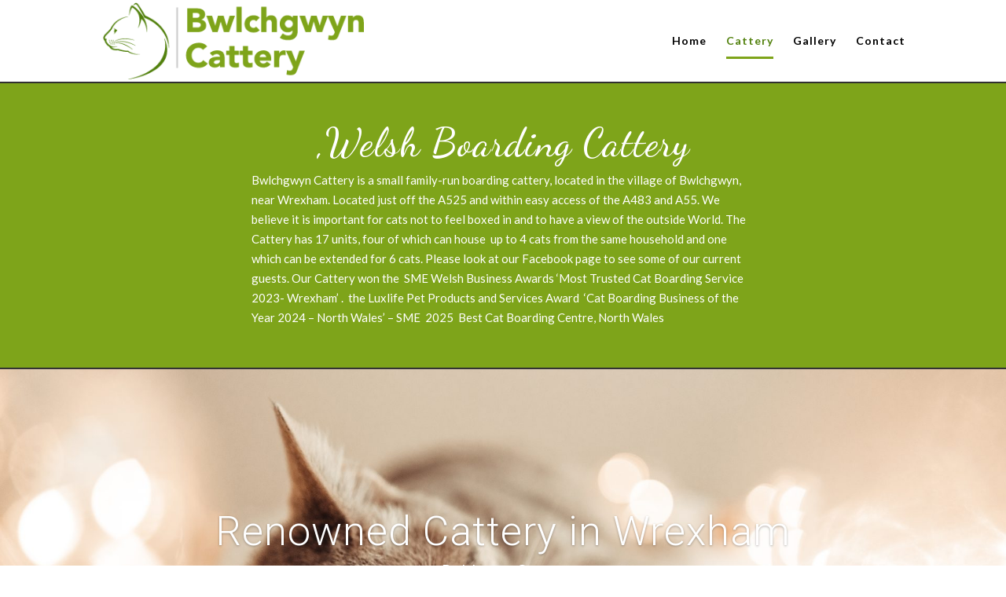

--- FILE ---
content_type: text/css
request_url: https://www.cattery.org.uk/wp-content/et-cache/9/et-core-unified-tb-67-deferred-9.min.css?ver=1764944295
body_size: 180
content:
.et_pb_section_0_tb_footer{border-top-width:2px;border-top-color:#000000}.et_pb_section_0_tb_footer.et_pb_section{padding-top:30px;padding-bottom:30px;background-color:#7EA41A!important}.et_pb_row_0_tb_footer.et_pb_row{padding-top:20px!important;padding-bottom:20px!important;padding-top:20px;padding-bottom:20px}.et_pb_row_0_tb_footer,body #page-container .et-db #et-boc .et-l .et_pb_row_0_tb_footer.et_pb_row,body.et_pb_pagebuilder_layout.single #page-container #et-boc .et-l .et_pb_row_0_tb_footer.et_pb_row,body.et_pb_pagebuilder_layout.single.et_full_width_page #page-container #et-boc .et-l .et_pb_row_0_tb_footer.et_pb_row{width:85%}.et_pb_text_1_tb_footer.et_pb_text,.et_pb_text_3_tb_footer.et_pb_text a,.et_pb_text_3_tb_footer.et_pb_text,.et_pb_text_1_tb_footer h4,.et_pb_text_1_tb_footer.et_pb_text ul li,.et_pb_text_1_tb_footer.et_pb_text ol li>ul li,.et_pb_text_1_tb_footer.et_pb_text a,.et_pb_text_0_tb_footer h3{color:#FFFFFF!important}.et_pb_text_0_tb_footer{margin-top:0px!important;margin-bottom:0px!important}.et_pb_divider_0_tb_footer{margin-top:0px!important;margin-bottom:0px!important;width:10%}.et_pb_divider_0_tb_footer:before{border-top-color:#FFFFFF;border-top-width:2px}.et_pb_text_1_tb_footer a,.et_pb_text_3_tb_footer a{text-decoration:underline}.et_pb_text_1_tb_footer{margin-bottom:30px!important}.et_pb_icon_0_tb_footer{margin-top:0px!important;margin-bottom:0px!important;text-align:left;margin-left:0}.et_pb_icon_0_tb_footer .et_pb_icon_wrap .et-pb-icon{font-family:ETmodules!important;font-weight:400!important;color:#FFFFFF;font-size:40px}.et_pb_row_1_tb_footer.et_pb_row{padding-top:0px!important;padding-bottom:0px!important;margin-top:0px!important;margin-bottom:0px!important;padding-top:0px;padding-bottom:0px}.et_pb_column_0_tb_footer{padding-right:30px;padding-left:30px}.et_pb_divider_0_tb_footer.et_pb_module{margin-left:0px!important;margin-right:auto!important}@media only screen and (max-width:980px){.et_pb_section_0_tb_footer{border-top-width:2px;border-top-color:#000000}.et_pb_icon_0_tb_footer{margin-left:auto;margin-right:auto}.et_pb_column_0_tb_footer{padding-right:15px;padding-left:15px}}@media only screen and (max-width:767px){.et_pb_section_0_tb_footer{border-top-width:2px;border-top-color:#000000}.et_pb_icon_0_tb_footer{margin-left:auto;margin-right:auto}.et_pb_column_0_tb_footer{padding-right:15px;padding-left:15px}}